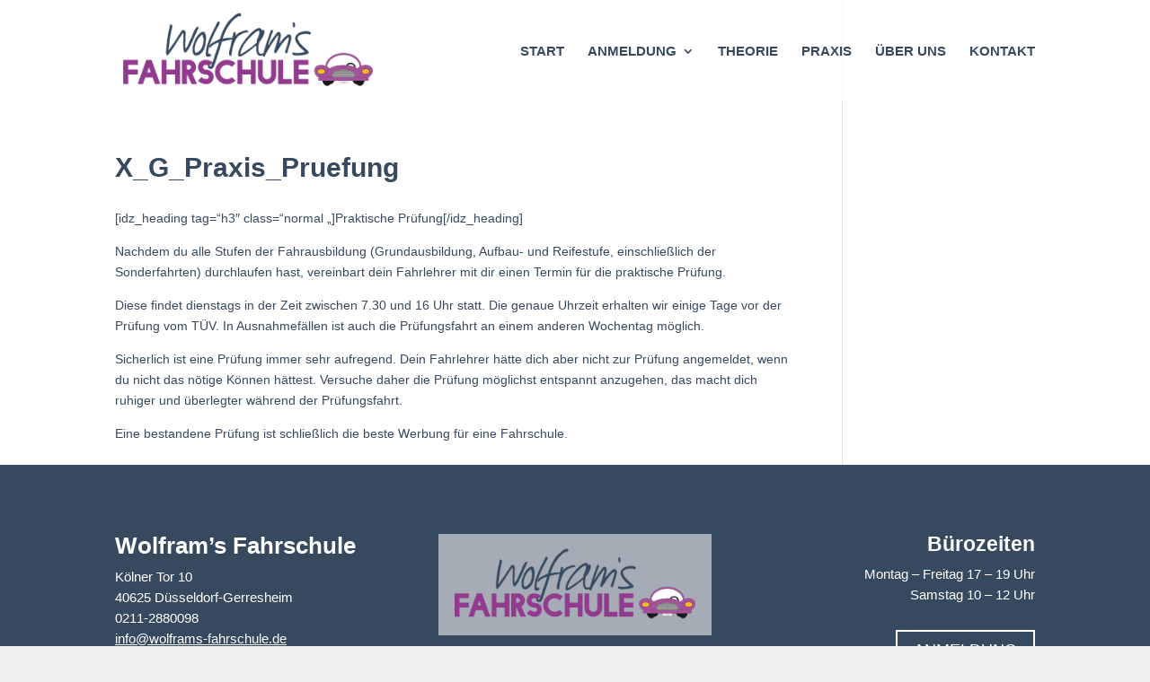

--- FILE ---
content_type: text/css
request_url: http://www.wolframs-fahrschule.de/wp-content/et-cache/113/et-core-unified-tb-688-deferred-113.min.css?ver=1766046389
body_size: 329
content:
@font-face{font-family:"Poppins R";font-display:swap;src:url("https://www.wolframs-fahrschule.de/wp-content/uploads/et-fonts/Poppins-Regular.ttf") format("truetype")}@font-face{font-family:"Poppins F";font-display:swap;src:url("https://www.wolframs-fahrschule.de/wp-content/uploads/et-fonts/Poppins-Bold.ttf") format("truetype")}